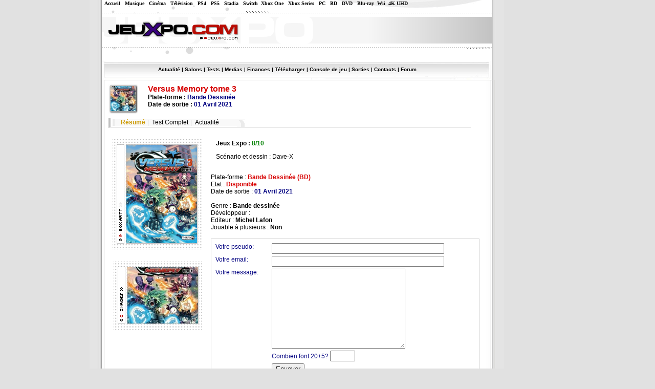

--- FILE ---
content_type: text/html; charset=UTF-8
request_url: https://www.jeuxpo.com/release-34757.html
body_size: 3702
content:
<?xml version="1.0" encoding="ISO-8859-1" ?><!DOCTYPE html PUBLIC "-//W3C//DTD XHTML 1.0 Transitional//EN" "http://www.w3.org/TR/xhtml1/DTD/xhtml1-transitional.dtd"><html xmlns="http://www.w3.org/1999/xhtml">
<head>
 <title>Versus Memory tome 3 | Résumé </title>
 <link rel="stylesheet" href="/styles/main.css" type="text/css" />
 <link rel="stylesheet" href="/styles/steph.css" type="text/css" />
 <link rel="alternate" type="application/rdf+xml" title="RSS 2.0" href="/rss.php" />
 <meta http-equiv="Content-Type" content="text/html; charset=iso-8859-1" />
 <meta name="description" content="Tout sur les Jeux Vidéo, le cinéma, la musique et la télévision" />
 <meta name="keywords" content="jeux video, video games, dreamcast, nintendo, sega, windows, gamecube, xbox, game boy, gameboy, playstation 3, playstation 2, Xbox 360, nintendo revolution, game boy evolution, game boy advance, television, cinéma, musique, films, téléphonie, portables, dvd, umd, livres, mangas, playstation, pokemon, Nintendo DS, Sony PSP, half life, resident evil, bourse, finance, presse, magazine, zelda, doom, final fantasy, micromania, console de jeu, telecharger, dragon ball z" />
 <script async src="https://ad.adxcore.com/a/init/?site=2624"></script>
</head>

<body>

<div class="bodyall">

<div class="pub110">
  <div class="pub110ex">
    <!-- Droite Skyscraper -->
<ins data-zone="3393" class="byadthink"></ins>
<script type="text/javascript" async src="//ad.adxcore.com/adjs_r.php?async&what=zone:3393&inf=no"></script>  </div>
</div>

<div class="menutop">

   &nbsp;&nbsp;&nbsp;&nbsp;&nbsp;<a href="/">Accueil</a> &nbsp; <a href="/musique/">Musique</a> &nbsp; <a href="/cinema/">Cinéma</a> &nbsp; <a href="/tv/">T&eacute;l&eacute;vision</a> &nbsp;

    <a href="/playstation-4/">PS4</a> &nbsp; <a href="/playstation-5/">PS5</a> &nbsp; <a href="/stadia/">Stadia</a> &nbsp; 
   <a href="/switch/">Switch</a>&nbsp; <a href="/xbox-one/">Xbox One</a> &nbsp; <a href="/xbox-series/">Xbox Series</a> &nbsp; <a href="/pc/">PC</a> &nbsp; <a href="/BD/">BD</a> &nbsp; <a href="/DVD/">DVD</a>
   &nbsp; <a href="/blu-ray/">Blu-ray</a>&nbsp; <a href="/wii/">Wii</a>&nbsp; <a href="/4k-uhd/">4K UHD</a>

</div>

<div class="bodymain">
 <div class="bodytop ">
  <div class="pub468">
    <!-- Haut Full Banner -->
<ins data-zone="3400" class="byadthink"></ins>
<script type="text/javascript" async src="//ad.adxcore.com/adjs_r.php?async&what=zone:3400&inf=no"></script>  </div>
 </div>

  <div class="pub764">
    <!-- centrale Leader board -->
<ins data-zone="3394" class="byadthink"></ins>
<script type="text/javascript" async src="//ad.adxcore.com/adjs_r.php?async&what=zone:3394&inf=no"></script>  </div>

 <div class="bodycontent">
   <div class="menu">
   <a href="news.html">Actualité</a> |
   <a href="/salons.html">Salons</a> |
   <a href="/tests.html">Tests</a> |
   <a href="jeux.html">Medias</a> |
   <a href="/finances.html">Finances</a> |
   <a href="/telecharger.html">Télécharger</a> |
   <a href="/consoles.html">Console de jeu</a> |
<!--   <a href="/magazines.html">Magazines</a> |-->
   <a href="sorties.html">Sorties</a> |
<!--   <a href="/annuaire/">Annuaire</a> |-->
   <a href="contacts.html">Contacts</a> |
   <a href="/forum/">Forum</a> </div>

<table>
<tr><td>


<!-- End of header -->
<div class='releaseheader'><div class='releasetitle'><div class='releasttitleimg'><img src='index.php?page=image&amp;width=49&amp;height=49&amp;src=images/repository/1623849801-versys.jpg' alt='' /></div>Versus Memory tome 3</div><div>Plate-forme : <span class='releasecurrent'>Bande Dessinée</span> <span class='releaseother'></span></div><div>Date de sortie : <span class='releasecurrent'>01 Avril 2021</span> <span class='releaseother'></span></div></div><div class='releasemenu'>
 <span class='releasemenulinks'><span class='releasemenulinkscurrent'>Résumé</span> | <a href='game_test-34757-versus_memory_tome_3.html'>Test Complet</a> | <a href='game_news-34757.html'>Actualité</a> <span class='releasemenulinksright'><img src='images/css_bord3.gif' alt='' /></span></span>
</div>
<table><tr><td style='width: 180px;'><div class='pub190'><a href="http://ad.advertstream.com/adaff.php?zoneid=3072&bannerid=2619"> </a></div><div class='releasecover1' style='margin-right: 0px'></div><div class='releasecover' style='margin-right: 0px'><a href='game_images-34757-versus_memory_tome_3.html' class='releasecoverlink'></a><a href='game_images-34757-versus_memory_tome_3.html'><img src='images/repository/1623849801-versys.jpg' alt='' /></a></div><div class='releaseprescover' style='margin-right: 0px; margin-top: 10px;'><a href='game_images-34757.html' class='releaseprescoverlink'></a><img src='index.php?page=image&amp;width=138&amp;height=110&amp;src=images/repository/1623849801-versys.jpg' alt='' /></div></td><td><div class='releasedetails'>
<div class='releasedetailstitle'>Jeux Expo : <span class='releasenote'>8/10</span><span class='releasesummary'><p>Sc&eacute;nario et dessin : Dave-X</p></span></div><br />Plate-forme : <span class='releasevalue releasevalueimportant'>Bande Dessinée (BD)</span><br />Etat : <span class='releasevalue releasevalueimportant'>Disponible</span><br />Date de sortie : <span class='releasevalue releasecurrent'>01 Avril 2021</span> <span class='releaseother'></span><br /><br />Genre : <span class='releasevalue'>Bande dessinée</span><br />Développeur : <span class='releasevalue'><a href='company-166.html'></a></span><br />Editeur : <span class='releasevalue'><a href='company-1304.html'>Michel Lafon</a></span><br />Jouable à plusieurs : <span class='releasevalue'>Non</span></div><div class='postcomment'>
    <form action='index.php?page=post_comment' method='POST'>
     <input type='hidden' name='postid' value='4c395abe699d17b1d96907ba01ed32aa' />
     <input type='hidden' name='commentreference' value='release-34757' />
      <table>
        <tr> 
          <td>Votre pseudo: </td>
          <td><input type='text' size='40' name='commentpseudo' /></td>
        </tr>
        <tr> 
          <td>Votre email: </td>
          <td><input type='text' size='40' name='commentemail' /></td>
        </tr>
        <tr> 
          <td>Votre message: </td>
          <td><textarea cols='30' rows='10' name='commentmessage'></textarea></td>
        </tr>
        <tr> 
          <td>&nbsp;</td>
          <td>Combien font 20+5? <input type='text' name='commentanswer' size='4' /></td>
        </tr>
        <tr> 
          <td>&nbsp;</td>
          <td><input type='submit' value='Envoyer' /></td>
        </tr>
      </table>
    </form>
  </div></td></tr></table><!-- Footer -->


    </td></tr>
    <tr><td><div class="insidefooter">© 2004-2026 Jeuxpo.com - Tous droits réservés</a></div></td></tr>
    </table>

  </div>
 <div class="bodyoutro"></div>
</div>

<div class="footer">
<b>Section: </b><a href="/">Toutes</a> - <a href="/musique/">Musique</a> - <a href="/4k-uhd/">4K UHD</a> - <a href="/cinema/">Cinéma</a> - <a href="/DVD/">DVD</a>  - <a href="/blu-ray/">Blu Ray</a>
 - <a href="/tv/">TV</a> - <a href="/actualites/">Actualités</a> - <a href="/livres/">Livres</a> - <a href="/BD/">BD</a> - <a href="/telephone-portables/">Téléphones Portables</a>
<br /> <a href="/playstation/">PSX</a> - <a href="/playstation-2/">PS2</a> - <a href="/playstation-3/">PS3</a> - <a href="/playstation-4/">PS4</a> - <a href="/playstation-5/">PS5</a> - <a href="/playstation-portable/">PSP</a> - <a href="/psp-video/">PSP Video</a>
 - <a href="/ps-vita/">PlayStation Vita</a> - <a href="/gamecube/">GameCube</a> - <a href="/nintendo-ds/">Nintendo DS</a> - <a href="/revolution/">Revolution</a> - <a href="/scarlett/">Scarlett</a> - <a href="/stadia/">Stadia</a>
<br /> <a href="/gba/">GBA</a> - <a href="/xbox/">XBox</a> - <a href="/xbox-360/">XBox 360</a> - <a href="/xbox-series/">XBox Series</a> - <a href="/pc/">PC</a> - <a href="/mac/">Mac</a>
 - <a href="/gizmondo/">GizMondo</a> - <a href="/n-gage/">N-Gage</a> - <a href="/gameboy-elite/">GameBoy Elite</a>
  - <a href="/switch/">Nintendo Switch</a> - <a href="/xbox-one/">XBox One</a> - <a href="/wii/">Wii</a> - <a href="/wii-u/">Wii U</a> 

<br />
<br />


<a href="https://www.jeuxpo.com">Jeux Vidéo</a> - <a href="annonceurs.html">Publicité</a> - <a href="contacts.html">Contact</a> - <a href="mailto:webmaster@jeuxpo.com">Votre Avis</a>
<br /><a href="mailto:probleme@jeuxpo.com">Bug, Lien cassé</a> - <a href="apropos.html">A propos</a> - <a href="forum/">Discussion</a>
<br /><a href="annuaire/">Echange de Liens</a> - <a href='newsletter.html' onclick="window.open(this.href, null, 'width=500,height=400'); return false;">Newsletter</a>
<br />
<br />
<br /><b>Partenaires :</b> <a href="https://www.jeuxvideopc.com" onclick="window.open(this.href); return false;">Jeux Video PC</a> |
<a href="https://www.gta-fr.com"  onclick="window.open(this.href); return false;">Grand Theft Auto</a> |
<a href="https://www.xbox-attitude.com"  onclick="window.open(this.href); return false;">Xbox Attitude</a> |
<a href="https://www.softjee.com"  onclick="window.open(this.href); return false;">Classement jeux</a> |
<a href="https://www.psp-attitude.com"  onclick="window.open(this.href); return false;">Sony PSP</a>


<span style="font-size: 8px">
<br /><br /><b>Liens sponsorisés :</b> <a href="https://www.compar.fr" onclick="window.open(this.href); return false;">Comparer les prix</a> |
<a href="https://www.compar.fr/informatique/" onclick="window.open(this.href); return false;">Informatique</a> |
<a href="https://www.compar.fr/image-son/" onclick="window.open(this.href); return false;">Image et son</a> |
<a href="https://www.compar.fr/maison/" onclick="window.open(this.href); return false;">Maison</a> |
<a href="https://www.compar.fr/quotidien-services/" onclick="window.open(this.href); return false;"> Quotidien et services</a> |
<a href="https://www.compar.fr/top-recherches.html" onclick="window.open(this.href); return false;"> Top recherches</a> |
<a href="https://www.compar.fr/top-ventes.html" onclick="window.open(this.href); return false;"> Top ventes</a> |
<a href="https://www.compar.fr/plan.html" onclick="window.open(this.href); return false;"> Plan</a> |
<a href="https://www.tigersun.fr" onclick="window.open(this.href); return false;"> Création site internet</a> |
<a href="https://www.livefun.fr" onclick="window.open(this.href); return false;">Jeux & divertissement</a> |
</span>

</span>
<span style="font-size: 12px">
<br /><br /><b>Code par</b> <a href="https://www.akretio.be" onclick="window.open(this.href); return false;">Akretio SPRL</a></span>

<br><br><span class="Style19">Jeux Vid&eacute;o sur PC - Playstation 2 (Ps2) - Gamecube (gc) - Xbox - Nintendo DS (nds)<br>Sony PSP (psp) - Dreamcast (dc) - Gameboy advance (gba)</span><br><br>
<a href="https://www.xiti.com/xiti.asp?s=167691"><script language="JavaScript1.1" type="text/javascript">
<!--
Xt_param = 's=167691&p=';
Xt_r = document.referrer;
Xt_h = new Date();
Xt_i = '<img width="39" height="25" border="0" ';
Xt_i += 'src="https://logv26.xiti.com/hit.xiti?'+Xt_param;
Xt_i += '&hl='+Xt_h.getHours()+'x'+Xt_h.getMinutes()+'x'+Xt_h.getSeconds();
if(parseFloat(navigator.appVersion)>=4)
{Xt_s=screen;Xt_i+='&r='+Xt_s.width+'x'+Xt_s.height+'x'+Xt_s.pixelDepth+'x'+Xt_s.colorDepth;}
document.write(Xt_i+'&ref='+Xt_r.replace(/[<>"]/g, '').replace(/&/g, '$')+'" title="Analyse d\'audience">');
//-->
</script>
</a><a href="https://www.xiti.com/xiti.asp?s=167691"><noscript>audit et mesure d'audience visiteurs internet par <img width="39" height="25" border="0" src="https://logv26.xiti.com/hit.xiti?s=167691&amp;p=" alt="Analyse d'audience" />
</noscript></a> <a href="https://www.hit-parade.com/hp.asp?site=a412341"><img src="https://loga.hit-parade.com/logohp1.gif?site=a412341" title="Hit-Parade" width="77" height="15" border="0" alt="Statistiques" /></a></p></div>

</div>

</div>

</body>
</html>



--- FILE ---
content_type: text/css
request_url: https://www.jeuxpo.com/styles/main.css
body_size: 3627
content:

body
{
  font-family: Arial, Tahoma;
  margin: 0px;
  padding: 0px;
  font-size: 16px;
  color: black;
  height: 100%;
  text-align: center;
  background-color: #e1e1e1;
  margin-bottom: 20px;
}

a
{
  color: black;
  text-decoration: none;
}

div,td
{
  text-align: left;
}

a:hover
{
  color: #003366;
}

img
{
  border: 0px;
}

table
{
  width: 100%;
}

td
{
  vertical-align: top;
  padding-right: 10px;
}

.bodyall
{
  width: 930px;
  margin-left: auto;
  margin-right: auto;
  overflow: hidden;
}

.bodymain
{
  width: 810px;
  background: url('../images/css_bodybackground.png');
  overflow: hidden;
  z-index: 1;
}

.bodytop
{
  height: 156px;
  width: 762px;
  background: url('../images/css_bodytop.png');
  margin-left: 24px;
}

.bodycontent
{
  width: 752px;
  border: 1px solid #dddddb;
  min-height: 100px;
  margin-left: 28px;
  padding: 5px 5px 5px 5px;
  margin-bottom: 2px;
}

.bodyoutro
{
  height: 11px;
  width: 778px;
  background: url('../images/css_bodyoutro.png');
  margin-left: 16px;
  font-size: 1px;
}

.menu
{
  position: absolute;
  top: 130px;
  font-size: 10px;
  font-weight: bold;
  color: black;
  margin-left: 100px;
}
















.newsitem
{
  width: 390px;
  float: right;
}

.newsleftitem
{
  width: 300px;
}

.newstitle
{
  background: url('../images/css_menutitle.png') no-repeat;
  padding-top: 2px;
  width: 99%;
  height: 15px;
}

.newscontenttitle
{
  font-size: 7px;
  background-color: white;
  margin-left: 25px;
  padding-right: 5px;
  display: inline;
  text-transform: uppercase;
  color: black;
  font-family: Verdana;
  font-weight: bold;
  float: left;
}


.newslefttitle
{
  width: 300px;
}

.newscontent
{
  font-size: 12px;
  width: 380px;
  margin-top: 10px;
  margin-bottom: 10px;
  text-align: justify;
}

.newscontenttext a
{
  font-weight: bold;
}

.newsleftcontent
{
  width: 300px;
}

.newscontentfull
{
  width: 750px;
}

.newsspacer
{
  background: url('../images/css_barre.gif');
  width: 386px;
  height: 1px;
  margin-top: 5px;
  margin-bottom: 10px;
  font-size: 0px;
}

.newsgametitle
{
  margin-bottom: 10px;
}

.newstitlescontent
{
  color: #666666;
  font-size: 12px;
}

.newstitlescontent td
{
  color: #666666;
  font-size: 10px;
}

.newstitlescontent a
{
  font-size: 12px;
}

.newssubtitle
{
  font-size: 10px;
}

.newssubtitle2
{
  font-size: 10px;
  text-align: right;
  margin-right: 10px;
  margin-bottom: -8px;
  color: #C0C0C0;
}

.newsauthor
{
  color: #d70000;
}

table.newscontacts
{
  width: 300px;
  margin-left: 20px;
  margin-top: 20px;
}

table.newscontacts td
{
  width: 150px;
  font-size: 12px;
  height: 30px;
  vertical-align: middle;
}

table.newscontacts img
{
  margin-right: 10px;
  vertical-align: middle;
}


table.partners td
{
  width: 120px;
  text-align: center;
  height: 50px;
  vertical-align: middle;
}

.newsminiature
{
  width: 101px;
  height: 101px;
  background: url("../images/css_gameimage.png") no-repeat;
  padding: 5px 5px 5px 5px;
  position: absolute;
  margin-bottom: 10px;
  margin-left: 210px;
}

.newsminiature img
{
  width: 91px;
  height: 91px;
}









table.partners
{
  width: 360px;
  margin-left: 10px;
}










.releaseheader
{
  font-weight: bold;
  font-size: 12px;
}

.releasetitle
{
  font-weight: bold;
  color: #D70000;
  font-size: 16px;
}

.releasecurrent
{
  color: #000080;
}

.releaseother
{
  font-size: 10px;
  font-weight: normal;
}

.releasemenu
{
  width: 700px;
  margin-top: 20px;
  font-size: 12px;
  border-left: 4px solid #C0C0C0;
  padding-left: 4px;
  border-bottom: 2px solid #EBEBEB;
  white-space: nowrap;
  height: 17px;
  overflow: hidden;
}

.releasemenulinks
{
  padding-left: 10px;
  border-left: 4px solid #EBEBEB;
  line-height: 17px;
  color: #EBEBEB;
  background-color: #f9f9f9;
}

.releasemenulinksright
{
  margin-left: 30px;
  vertical-align: bottom;
}

.releasemenulinksright img
{
  margin-bottom: -3px;
}

.releasemenulinkscurrent
{
  color: #CC9900;
  margin-left: 2px;
  margin-right: 2px;
  font-weight: bold;
}

.releasemenulinks a
{
  margin-left: 2px;
  margin-right: 2px;
}

.releasemenulinks a:hover
{
  color: red;
}

.releasttitleimg
{
  float: left;
  margin-right: 20px;
  background: url('../images/css_releasetitle.png');
  width: 57px;
  height: 57px;
}

.releasttitleimg img
{
  width: 49px;
  height: 49px;
  margin-top: 3px;
  margin-left: 4px;
}

.releasedetails
{
  font-size: 12px;
  margin-top: 20px;
}

.releasedetailstitle
{
  margin-left: 10px;
  font-weight: bold;
}

.releasevalue
{
  font-weight: bold;
}

.releasecover1
{
  float: left;
  margin-top: 15px;
  margin-right: 10px;
  background: url('../images/css_coverbackground1.png');
  height: 15px;
  width: 184px;
  padding-left: 0px;
  padding-bottom: 0px;
  margin-bottom: 0px;
  overflow: hidden;
}

.releasecover
{
  float: left;
  margin-right: 10px;
  background: url('../images/css_coverbackground2.png') bottom;
  width: 184px;
  padding-bottom: 16px;
  padding-left: 0px;
}

.releasecover img
{
  display: block;
  margin-left: 32px;
  width: 138px;
}

.releasecoverlink
{
  display: block;
  width: 12px;
  height: 140px;
  margin-left: 15px;
  float: left;
  position: absolute;
}

.releasevalueimportant
{
  color: #D70000;
}

.releasenote
{
  color: #008000;
}

.releasesummary
{
  margin-left: 20px;
  font-weight: normal;
}

.releasepres
{
  width: 700px;
  float: left;
  font-size: 12px;
}



.releaseprescover
{
  float: left;
  margin-top: 15px;
  margin-right: 10px;
  background: url('../images/css_releaseimage.png');
  height: 147px;
  width: 180px;
  padding-left: 0px;
}

.releaseprescover img
{
  display: block;
  margin-left: 34px;
  margin-top: 21px;
  width: 138px;
  height: 110px;
  position: absolute;
}

.releaseprescoverlink
{
  display: block;
  width: 12px;
  height: 110px;
  margin-left: 15px;
  margin-top: 17px;
  float: left;
  position: absolute;
}

.releaseprestext
{
  margin-top: 25px;
  background-color: #F9F9F9;
  font-size: 12px;
}

.releasesalontext
{
  margin-top: 15px;
  background-color: #F9F9F9;
}

.releaseprestitle
{
  color: #000080;
  font-size: 12px;
}

.releasepresbarre
{
  width: 100%;
  height: 1px;
  background: url('../images/css_barre5.gif');
  margin-bottom: 5px;
  margin-top: 5px;
  font-size: 0px;
  max-width: 500px;
}


.downloadcontent ul
{
  margin-left: 0px;
  padding-left: 15px;
  color: #000080;
  font-size: 10px;
  margin-top: 0px;
  padding-top: 0px;
}

.downloadcontent li
{
  list-style-image: url('../images/css_fleche2.gif');
}

.gameresume
{
  font-size: 12px;
  width: 210px;
  float: right;
  margin-top: 10px;
}

.test
{
  width: 505px;
  text-align: justify;
  margin-top: 10px;
  font-size: 12px;
}

.test h2
{
  text-align: center;
}


.testfull
{
  width: 700px;
}

.test h1
{
  color: #000080;
  padding-left: 30px;
  font-size: 12px;
  background: url('../images/css_puce2.gif') no-repeat left;
}

.testsummary
{
  margin-left: 60px;
  margin-right: 60px;
  margin-top: 20px;
  margin-bottom: 20px;
  background-color: #F9F9F9;
  padding: 2px 2px 2px 2px;
}

.testsummary span
{
  font-size: 10px ! important;
}

.gameresumetitle
{
  font-weight: bold;
  border-left: 4px solid #EBEBEB;
  padding-left: 5px;
}

.gameresumevalue
{
  margin-left: 9px;
}

.testverdict
{
  margin-top: 30px;
  width: 500px;
  text-align: center;
  margin-left: 12px;
  font-size: 12px;
  background-color: #F9F9F9;
}

.testverdict h1
{
  color: #D70000;
  background: none;
  padding-left: 0px;
  font-size: 12px;
  display: inline;
}

.testverdict p
{
  display: inline;
}

.gameresumetotal
{
  background-color: #F9F9F9;
  border-left: 4px solid #EBEBEB;
  float: left;
  margin-top: 10px;
  width: 180px;
  padding-top: 10px;
  padding-bottom: 10px;
  text-align: center;
}

.gameresumetotalvalue
{
  font-size: 20px;
  font-weight: bold;
}

.gameresumetotal h1
{
  display: inline;
  color: #D70000;
  font-size: 12px;
}









.sorties
{
  width: 750px;
}

.sorties form
{
  display: inline;
  padding: 0px;
  margin: 0px;
}

.sorties img
{
  vertical-align: middle;
  margin-left: 5px;
}

.sorties select
{
  font-size: 8px;
}

.sortiestitle
{
  width: 730px;
}

table.sorties
{
  width: 740px;
  border: 1px solid black;
  cellspacing: 0;
  cellpadding: 0;
  padding: 0;
  margin: 0;
  border-collapse: collapse;
  font-size: 10px;
  font-weight: bold;
}

.sorties td
{
  padding: 2px;
  margin: 0;
  border: 0px;
}

.sortiespair
{
  background-color: #CBC9F5;
}

.sorties th
{
  background: url('../images/css_topsortie02.gif');
  color: white;
  padding: 0px;
  margin: 0;
  border: 0px;
  border-bottom: 1px solid black;
  text-align: left;
  font-size: 12px;
  padding-left: 5px;
}

table.mostwanted
{
  width: 325px;
}








table.magazines
{
}

table.magazines td
{
  padding: 2px;
}

.magcontent img
{
  float: left;
  margin-right: 5px;
}

.magdescription
{
  float: left;
  margin-top: 10px;
  width: 100%;
}

.magredacteur
{
  text-align: right;
}

.magdescription h1
{
  font-size: 12px;
  display: inline;
  color: #003366;
}





.news
{
  background: url("../images/css_main.png") no-repeat;
  width: 748px;
  height: 650px;
}

.newstitles
{
  margin-top: 35px;
  margin-left: 413px;
  position: absolute;
  font-size: 12px;
}

.newsrest
{
  margin-top: 262px;
  margin-left: 470px;
  position: relative;
}

.newsrest a
{
  display: block;
  width: 120px;
  height: 16px;
}

.newsrss
{
  top: -18px;
  margin-left: 422px;
  position: relative;
  width: 26px;
}

.newsrss a
{
  display: block;
  width: 26px;
  height: 16px;
}

.newswanted
{
  padding-top: 2px;
  position: relative;
  top: -65px;
  left: 27px;
  font-size: 12px;
  width: 190px;
}

.newswanted a
{
  display: block;
  height: 20px;
  margin-top: 1px;
  margin-bottom: 1px;
  width: 130px;
}

.newswantedconsole
{
  float: right;
  height: 20px;
  width: 10px;
  font-size: 10px;
}









.testblock
{
  height: 84px;
  width: 330px;
  font-size: 9px;
}

.testblock img
{
  border: 1px solid black;
  width: 103px;
  height: 76px;
  margin-right: 5px;
  float: left;
}

.testtitle
{
  font-size: 12px;
  color: #666666;
  font-weight: bold;
  margin-bottom: 10px;
}

.testtoplinks
{
  margin-bottom: 5px;
  font-size: 9px;
  text-align: center;
}

.testtoplinksright
{
  margin-bottom: 0px;
  position: absolute;
  width: 350px;
}

.testcontentfull
{
  width: 700px;
}

.testblockfull
{
  float: left;
  margin-right: 20px;
}






.hometoptests
{
  width: 400px;
}

.hometitle
{
  background: url('../images/css_menutitle.png') no-repeat;
  padding-top: 2px;
  width: 100%;
  text-transform: uppercase;
  margin-bottom: 10px;
  text-align: left;
}

.hometitle span
{
  font-size: 7px;
  background-color: white;
  margin-left: 25px;
  padding-right: 5px;
  font-family: Verdana;
  font-weight: bold;
}

.homersstitle
{
  background: url('../images/css_menutitle.png') no-repeat;
  padding-top: 2px;
  width: 100%;
  text-transform: uppercase
}

.homersstitle span
{
  font-size: 7px;
  background-color: white;
  padding-right: 5px;
  vertical-align: middle;
  font-family: Verdana;
  font-weight: bold;
}

.homersstitle img
{
  vertical-align: middle;
}

.hometoparticle
{
  position: absolute;
  margin-left: 11px;
  padding-top: 9px;
}

.hometoparticle img
{
  _padding-top: 10px;
}

.homearticles
{
  background: url('../images/css_homearticles.png') no-repeat;
  width: 388px;
  height: 312px;
  margin-top: 10px;
  padding-top: 6px;
}

.homearticles img
{
  width: 97px;
  height: 77px;
}

.newsarticles1
{
  position: relative;
  top: 218px;
  margin-left: 11px;
}

.newsarticles2
{
  position: relative;
  top: 218px;
  margin-left: 37px;
}

.newsarticles3
{
  position: relative;
  top: 218px;
  margin-left: 37px;
}

.homenews
{
}

.homenewstitles
{
  margin-top: 10px;
  margin-left: 10px;
  font-size: 12px;
  color: #808080;
}

.homenewstitles table
{
  width: auto;
}

.homenewstitles a
{
  font-size: 12px;
}

.homenewstitlesdate
{
  font-size: 12px;
  font-weight: bold;
}

.homefiche img
{
  width: 62px;
  height: 62px;
}

.homefiches
{
  font-size: 10px;
}

.homefiche
{
  border: 1px solid #9b9d9c;
  margin-top: 10px;
  height: 62px;
  width: 230px;
}

.homefiche img
{
  border-right: 1px solid #9b9d9c;
  margin-right: 5px;
  float: left;
}

.newsreleasetext
{
  padding-top: 4px;
  padding-left: 4px;
}

.newsreleasemore
{
  width: 14px;
  height: 14px;
  margin-left: 210px;
  top: 0px;
  display: block;
  background: url('../images/ccs_homesuite.gif') no-repeat;
}

.newsreleasetitle
{
  font-weight: bold;
  color: #B80C04;
  font-size: 12px;
}

.homefichesnext
{
  margin-top: 10px;
  background: url('../images/css_homefichesnext.png') no-repeat;
  height: 15px;
  padding-top: 3px;
}

.homefichesnext a
{
  margin-left: 155px;
  display: block;
  font-size: 7px ! important;
  font-family: Verdana;
  font-weight: bold;
}

.homereleasebar
{
  margin-top: 8px;
}

.homereleasebarbottom
{
  position: relative;
  top: -18px;
  margin-top: 12px;
}

.homereleases td
{
  font-size: 12px;
  vertical-align: top;
  background: url('../images/css_homereleasebetween.png') no-repeat bottom;
  padding-bottom: 4px;
}

.homereleases tr
{
  height: 22px;
}

.homereleaseeven
{
  background-color: #F9F9F9;
}

.homereleaseodd
{

}

.hometops td
{
  font-size: 10px;
  vertical-align: top;
  padding-bottom: 2px;
  padding-top: 2px;
}

.hometops img
{ 
  padding-top: 7px;
}

.hometops tr
{
}

.hometops a
{
  font-size: 14px;
  font-weight: bold;
}

td.hometopsrank
{
  font-weight: bold;
  color: #D70000;
  font-size: 18px ! important;
  width: 12px;
  text-align: right;
  padding-bottom: 12px;
}

tr.hometopsrank
{
  background: url('../images/css_homereleasebetween.png') no-repeat bottom;
}

.homefichestopnext
{
  margin-top: -20px;
  background: url('../images/css_homefichesnext.png') no-repeat;
  height: 15px;
  padding-top: 3px;
}

.homefichestopnext2
{
  margin-top: -20px;
  background: url('../images/css_homefichesnext2.png') no-repeat;
  height: 15px;
  padding-top: 3px;
}

.homefichestopnext a
{
  margin-left: 170px;
  display: block;
  font-size: 7px ! important;
}






.latestgame img
{
  width: 62px;
  height: 62px;
}


.latestgame
{
  margin-top: 10px;
  height: 62px;
}

.latestgame img
{
  border: 1px solid #9b9d9c;
  margin-right: 5px;
  float: left;
}

.testscontent select
{
  font-size: 12px;
}


.companydetails
{
  margin-left: 20px;
  margin-right: 20px;
  margin-top: 10px;
  margin-bottom: 10px;
  background-color: #F9F9F9;
  padding: 2px 2px 2px 2px;
  font-size: 14px;
}

.companycours
{
  margin-left: 20px;
  margin-right: 20px;
  margin-top: 10px;
  margin-bottom: 10px;
  padding: 2px 2px 2px 2px;
  font-size: 14px;
}

.companycoursitem
{
  margin-bottom: 20px;
  font-weight: bold;
  font-size: 12px;
  border: 1px dotted black;
  padding: 2px 2px 2px 2px;
}

.companycoursitem img
{
  display: block;
  margin-left: auto;
  margin-right: auto;
  text-align: center;
}

.companygames
{
  margin-top: 20px;
  font-size: 12px;
}

.companynews
{
  margin-top: 20px;
  font-size: 12px;
}

.companynews li
{
  list-style: square;
}

.companynews 
{
  color: #666666;
}



.video
{
  margin-top: 10px;
  float: left;
  width: 400px;
}

.video img
{
  border: 1px solid #9b9d9c;
  margin-right: 5px;
  float: left;
  width: 100px;
}



.newspages
{
  margin-top: 5px;
  font-size: 12px;
}



table.top
{
  background-color: white;
}



.salonlive
{
  height: 202px;
  width: 547px;
  background: url('../images/css_salon.png');
}

.salonlive1
{
  width: 98px;
  height: 88px;
  padding-left: 32px;
  padding-top: 73px;
  float: left;
}

.salonlive2
{
  width: 98px;
  height: 88px;
  padding-left: 78px;
  padding-top: 73px;
  float: left;
}

.salonlive3
{
  width: 98px;
  height: 88px;
  padding-left: 77px;
  padding-top: 73px;
  float: left;
}




.message
{
  margin-top: 170px;
  background-color: white;
  padding: 5px 5px 5px 5px;
  margin-left: 50px;
  margin-right: 50px;
  text-align: center;
  font-weight: bold;
}


.footer
{
  margin-top: 20px;
  font-size: 10px;
  text-align: center;
  width: 810px;
}

.insidefooter
{
  text-align: center;
  font-size: 10px;
  margin-top: 20px;
}


.image
{
  width: 150px;
  height: 150px;
  display: inline;
}

.image img
{
  border: 1px solid black;
  margin-left: 10px;
  margin-top: 10px;
}

.images
{
  width: 500px;
  overflow: hidden;
  text-align: center;
}

.imagespages
{
  width: 500px;
  text-align: center;
  margin-top: 5px;
  margin-bottom: 5px;
  font-size: 12px;
}



.salonimages
{
  width: 720px;
  overflow: hidden;
  text-align: center;
}

.salonimagespages
{
  width: 720px;
  text-align: center;
  margin-top: 5px;
  margin-bottom: 5px;
  font-size: 12px;
}



.homesearch
{
  font-size: 12px;
  margin-top: 10px;
  text-align: center;
}

.homesearch input
{
  font-size: 12px;
}

.homesearch form
{
  display: inline;
}

.searchbox
{
  font-size: 12px;
  margin-left: 10px;
  margin-top: 10px;
  margin-bottom: 10px;
}

.searchbox form
{
  display: inline;
}

.searchbox input
{
  font-size: 12px;
}



.alert
{
  font-size: 12px;
}



.releaseheader
{
  text-align: left;
}






.pub468
{  
  padding-top: 28px;
  padding-left: 294px;
}

.pub764
{
  text-align: center;
}

.pub295
{
  margin-left: 10px;
}

.pub295 img
{
  margin-bottom: 10px;
}

.pub190 img
{
  padding-top: 10px;
}

.pub110
{
  position: absolute;
  width: 200px;
  left: 50%;
  top: 10px;
  z-index: 0;
  margin-left: 340px;
}

.pub110ex
{
}

.pub190_ex img
{
  padding-top: 5px;
  padding-left: 10px;
  padding-bottom: 5px;
}

.menutop
{
  position: absolute;
  width: 760px;
  left: 50%;
  margin-left: -450px;
  font: 14px Verdana;
  font-size: 10px;
  padding-top: 1px;
  text-align: left;
  font-weight: bold;
}

.menutop a
{
  color: black;
  text-decoration: none;
  font-weight: bold ! important;
}

.menutop
a:hover { font-weight:bold; color:#E00000; text-decoration:none }

.consoletop a
{
  color:#C80606;
  font: 14px Verdana;
  font-size: 14px;
  padding-top: 1px;
  font-weight: bold;
}

.consoletop a:hover
{
  color: #C80606;
}

.lienconsole
{
  font: 14px Verdana;
  font-size: 11px;
  padding-top: 1px;
  font-weight: bold;
}

.revolution
{
  background: url('../images/css_bodytop_revolution.png');
}






.releasecommenttitle {
  color: #000080;
  font-size: 12px; 
  border-bottom: 1px solid #D0D0D0;
  margin-bottom: 5px;
}


.releasecomment {
 margin-top: 15px;
 padding: 5px; 
 border: 1px solid #D0D0D0;
 color: #000080;
 font-size: 12px;  
}

.postcomment {
 margin-top: 15px;
 padding: 5px; 
 border: 1px solid #D0D0D0;
 color: #000080;
 font-size: 12px;  
}


.postmessage {
  font-size: 200%;
  text-align: center;
  padding: 20px;
}


--- FILE ---
content_type: text/css
request_url: https://www.jeuxpo.com/styles/steph.css
body_size: 176
content:
.Style1 
{
  font-size: 10px
}

.Style2 
{
  font-family: Verdana, Arial, Helvetica, sans-serif
}

.Style3 
{
  font-size: 10px; font-family: Verdana, Arial, Helvetica, sans-serif; 
}

.tableconsole td
{
  text-align: center;
  vertical-align: middle;
}

.tableconsole td
{
}
